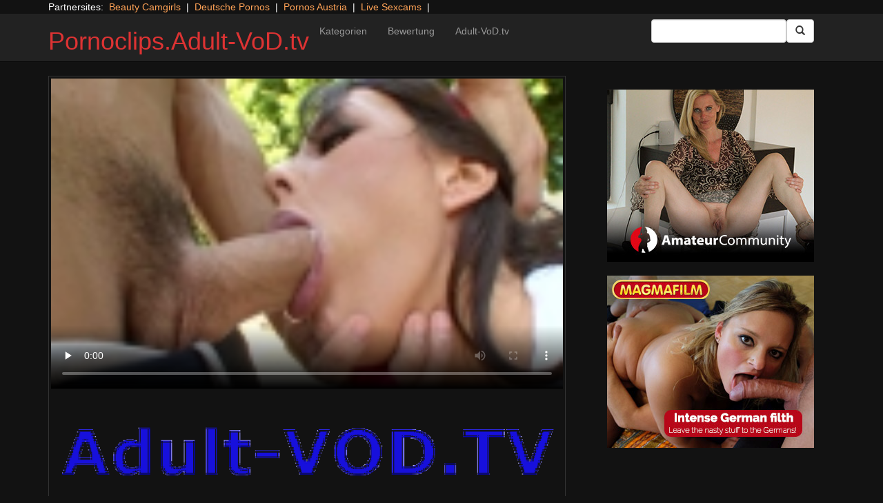

--- FILE ---
content_type: text/html; charset=UTF-8
request_url: https://pornoclips.adult-vod.tv/hardcore/the-real-workout-2.html/
body_size: 12344
content:
<!DOCTYPE html>
<html dir="ltr" lang="de">
<head>
<meta charset="UTF-8"/>
<meta name="viewport" content="width=device-width"/>
<meta name="language" content="de-de">
<link rel="alternate" hreflang="en-us" href="https://us.adult-vod.tv/"/>
<link rel="alternate" hreflang="en-gb" href="https://us.adult-vod.tv/"/>
<link rel="alternate" hreflang="en" href="https://tube.adult-vod.tv"/>
<link rel="alternate" hreflang="x-default" href="https://pornoclips.adult-vod.tv"/>
<link rel="dns-prefetch" href="https://pornoclips.adult-vod.tv">
<link rel="dns-prefetch" href="//storage.googleapis.com">
<link rel="dns-prefetch" href="//cdncache1.hc6.org">
<link rel="dns-prefetch" href="//netdna.bootstrapcdn.com">
<link rel="dns-prefetch" href="//www.googletagmanager.com">
<link rel="profile" href="https://gmpg.org/xfn/11"/>
<link rel="pingback" href="https://pornoclips.adult-vod.tv/xmlrpc.php"/>
<link rel="icon" href="//cdncache1.hc6.org/PicServer/speedup/dating/datingarea_blue/img/favicon.png" type="image/png"/>
<style>img:is([sizes="auto" i], [sizes^="auto," i]){contain-intrinsic-size:3000px 1500px}</style>
<title>Großartiges Hardcorevideo mit hemmungsloser Möse</title>
<meta name="description" content="Ab und zu langt bereits die Vorstellung und du bekommst ganz unerwartet völlig Lust auf einen anonymen Fick. In diesem Fall will man eine hübsche Liebesdienerin zum Pimpern oder einen versauten Pornoclip von der optimalen Tube im World Wide Web. Wie schamlos die versauten Amateur Girls beim Nageln Gas geben, ist kaum zu packen. Schon"/>
<meta name="robots" content="max-image-preview:large"/>
<meta name="author" content="PornAWM"/>
<link rel="canonical" href="https://pornoclips.adult-vod.tv/hardcore/the-real-workout-2.html/"/>
<meta name="generator" content="All in One SEO Pro (AIOSEO) 4.8.1.1"/>
<script type="application/ld+json" class="aioseo-schema">{"@context":"https:\/\/schema.org","@graph":[{"@type":"Article","@id":"https:\/\/pornoclips.adult-vod.tv\/hardcore\/the-real-workout-2.html\/#article","name":"Gro\u00dfartiges Hardcorevideo mit hemmungsloser M\u00f6se","headline":"Gro&szlig;artiges Hardcorevideo mit hemmungsloser M&ouml;se","author":{"@id":"https:\/\/pornoclips.adult-vod.tv\/author\/pornawm\/#author"},"publisher":{"@id":"https:\/\/pornoclips.adult-vod.tv\/#person"},"image":{"@type":"ImageObject","url":"https:\/\/pornoclips.adult-vod.tv\/wp-content\/uploads\/2016\/12\/22858.jpg","width":480,"height":360},"datePublished":"2016-12-04T00:17:04+01:00","dateModified":"2025-04-28T17:28:00+02:00","inLanguage":"de-DE","mainEntityOfPage":{"@id":"https:\/\/pornoclips.adult-vod.tv\/hardcore\/the-real-workout-2.html\/#webpage"},"isPartOf":{"@id":"https:\/\/pornoclips.adult-vod.tv\/hardcore\/the-real-workout-2.html\/#webpage"},"articleSection":"Hardcore"},{"@type":"BreadcrumbList","@id":"https:\/\/pornoclips.adult-vod.tv\/hardcore\/the-real-workout-2.html\/#breadcrumblist","itemListElement":[{"@type":"ListItem","@id":"https:\/\/pornoclips.adult-vod.tv\/#listItem","position":1,"name":"Zu Hause","item":"https:\/\/pornoclips.adult-vod.tv\/","nextItem":{"@type":"ListItem","@id":"https:\/\/pornoclips.adult-vod.tv\/category\/hardcore\/#listItem","name":"Hardcore"}},{"@type":"ListItem","@id":"https:\/\/pornoclips.adult-vod.tv\/category\/hardcore\/#listItem","position":2,"name":"Hardcore","previousItem":{"@type":"ListItem","@id":"https:\/\/pornoclips.adult-vod.tv\/#listItem","name":"Zu Hause"}}]},{"@type":"Person","@id":"https:\/\/pornoclips.adult-vod.tv\/#person","name":"PornAWM","image":{"@type":"ImageObject","@id":"https:\/\/pornoclips.adult-vod.tv\/hardcore\/the-real-workout-2.html\/#personImage","url":"https:\/\/secure.gravatar.com\/avatar\/e6b35c13e4fd7a441ad27d212cf6c9e67c168d1f153010fbd5550a84c093afe4?s=96&d=mm&r=g","width":96,"height":96,"caption":"PornAWM"}},{"@type":"Person","@id":"https:\/\/pornoclips.adult-vod.tv\/author\/pornawm\/#author","url":"https:\/\/pornoclips.adult-vod.tv\/author\/pornawm\/","name":"PornAWM","image":{"@type":"ImageObject","@id":"https:\/\/pornoclips.adult-vod.tv\/hardcore\/the-real-workout-2.html\/#authorImage","url":"https:\/\/secure.gravatar.com\/avatar\/e6b35c13e4fd7a441ad27d212cf6c9e67c168d1f153010fbd5550a84c093afe4?s=96&d=mm&r=g","width":96,"height":96,"caption":"PornAWM"}},{"@type":"WebPage","@id":"https:\/\/pornoclips.adult-vod.tv\/hardcore\/the-real-workout-2.html\/#webpage","url":"https:\/\/pornoclips.adult-vod.tv\/hardcore\/the-real-workout-2.html\/","name":"Gro\u00dfartiges Hardcorevideo mit hemmungsloser M\u00f6se","description":"Ab und zu langt bereits die Vorstellung und du bekommst ganz unerwartet v\u00f6llig Lust auf einen anonymen Fick. In diesem Fall will man eine h\u00fcbsche Liebesdienerin zum Pimpern oder einen versauten Pornoclip von der optimalen Tube im World Wide Web. Wie schamlos die versauten Amateur Girls beim Nageln Gas geben, ist kaum zu packen. Schon","inLanguage":"de-DE","isPartOf":{"@id":"https:\/\/pornoclips.adult-vod.tv\/#website"},"breadcrumb":{"@id":"https:\/\/pornoclips.adult-vod.tv\/hardcore\/the-real-workout-2.html\/#breadcrumblist"},"author":{"@id":"https:\/\/pornoclips.adult-vod.tv\/author\/pornawm\/#author"},"creator":{"@id":"https:\/\/pornoclips.adult-vod.tv\/author\/pornawm\/#author"},"image":{"@type":"ImageObject","url":"https:\/\/pornoclips.adult-vod.tv\/wp-content\/uploads\/2016\/12\/22858.jpg","@id":"https:\/\/pornoclips.adult-vod.tv\/hardcore\/the-real-workout-2.html\/#mainImage","width":480,"height":360},"primaryImageOfPage":{"@id":"https:\/\/pornoclips.adult-vod.tv\/hardcore\/the-real-workout-2.html\/#mainImage"},"datePublished":"2016-12-04T00:17:04+01:00","dateModified":"2025-04-28T17:28:00+02:00"},{"@type":"WebSite","@id":"https:\/\/pornoclips.adult-vod.tv\/#website","url":"https:\/\/pornoclips.adult-vod.tv\/","name":"Pornoclips.Adult-VoD.tv","inLanguage":"de-DE","publisher":{"@id":"https:\/\/pornoclips.adult-vod.tv\/#person"}}]}</script>
<link rel='dns-prefetch' href='//netdna.bootstrapcdn.com'/>
<link rel="stylesheet" type="text/css" href="//pornoclips.adult-vod.tv/wp-content/cache/wpfc-minified/1pyejwvx/fqloc.css" media="all"/>
<style id='classic-theme-styles-inline-css'>.wp-block-button__link{color:#fff;background-color:#32373c;border-radius:9999px;box-shadow:none;text-decoration:none;padding:calc(.667em + 2px) calc(1.333em + 2px);font-size:1.125em}.wp-block-file__button{background:#32373c;color:#fff;text-decoration:none}</style>
<style id='global-styles-inline-css'>:root{--wp--preset--aspect-ratio--square:1;--wp--preset--aspect-ratio--4-3:4/3;--wp--preset--aspect-ratio--3-4:3/4;--wp--preset--aspect-ratio--3-2:3/2;--wp--preset--aspect-ratio--2-3:2/3;--wp--preset--aspect-ratio--16-9:16/9;--wp--preset--aspect-ratio--9-16:9/16;--wp--preset--color--black:#000;--wp--preset--color--cyan-bluish-gray:#abb8c3;--wp--preset--color--white:#fff;--wp--preset--color--pale-pink:#f78da7;--wp--preset--color--vivid-red:#cf2e2e;--wp--preset--color--luminous-vivid-orange:#ff6900;--wp--preset--color--luminous-vivid-amber:#fcb900;--wp--preset--color--light-green-cyan:#7bdcb5;--wp--preset--color--vivid-green-cyan:#00d084;--wp--preset--color--pale-cyan-blue:#8ed1fc;--wp--preset--color--vivid-cyan-blue:#0693e3;--wp--preset--color--vivid-purple:#9b51e0;--wp--preset--gradient--vivid-cyan-blue-to-vivid-purple:linear-gradient(135deg,rgba(6,147,227,1) 0%,#9b51e0 100%);--wp--preset--gradient--light-green-cyan-to-vivid-green-cyan:linear-gradient(135deg,#7adcb4 0%,#00d082 100%);--wp--preset--gradient--luminous-vivid-amber-to-luminous-vivid-orange:linear-gradient(135deg,rgba(252,185,0,1) 0%,rgba(255,105,0,1) 100%);--wp--preset--gradient--luminous-vivid-orange-to-vivid-red:linear-gradient(135deg,rgba(255,105,0,1) 0%,#cf2e2e 100%);--wp--preset--gradient--very-light-gray-to-cyan-bluish-gray:linear-gradient(135deg,#eee 0%,#a9b8c3 100%);--wp--preset--gradient--cool-to-warm-spectrum:linear-gradient(135deg,#4aeadc 0%,#9778d1 20%,#cf2aba 40%,#ee2c82 60%,#fb6962 80%,#fef84c 100%);--wp--preset--gradient--blush-light-purple:linear-gradient(135deg,#ffceec 0%,#9896f0 100%);--wp--preset--gradient--blush-bordeaux:linear-gradient(135deg,#fecda5 0%,#fe2d2d 50%,#6b003e 100%);--wp--preset--gradient--luminous-dusk:linear-gradient(135deg,#ffcb70 0%,#c751c0 50%,#4158d0 100%);--wp--preset--gradient--pale-ocean:linear-gradient(135deg,#fff5cb 0%,#b6e3d4 50%,#33a7b5 100%);--wp--preset--gradient--electric-grass:linear-gradient(135deg,#caf880 0%,#71ce7e 100%);--wp--preset--gradient--midnight:linear-gradient(135deg,#020381 0%,#2874fc 100%);--wp--preset--font-size--small:13px;--wp--preset--font-size--medium:20px;--wp--preset--font-size--large:36px;--wp--preset--font-size--x-large:42px;--wp--preset--spacing--20:.44rem;--wp--preset--spacing--30:.67rem;--wp--preset--spacing--40:1rem;--wp--preset--spacing--50:1.5rem;--wp--preset--spacing--60:2.25rem;--wp--preset--spacing--70:3.38rem;--wp--preset--spacing--80:5.06rem;--wp--preset--shadow--natural:6px 6px 9px rgba(0,0,0,.2);--wp--preset--shadow--deep:12px 12px 50px rgba(0,0,0,.4);--wp--preset--shadow--sharp:6px 6px 0 rgba(0,0,0,.2);--wp--preset--shadow--outlined:6px 6px 0 -3px rgba(255,255,255,1) , 6px 6px rgba(0,0,0,1);--wp--preset--shadow--crisp:6px 6px 0 rgba(0,0,0,1)}:where(.is-layout-flex){gap:.5em}:where(.is-layout-grid){gap:.5em}body .is-layout-flex{display:flex}.is-layout-flex{flex-wrap:wrap;align-items:center}.is-layout-flex > :is(*, div){margin:0}body .is-layout-grid{display:grid}.is-layout-grid > :is(*, div){margin:0}:where(.wp-block-columns.is-layout-flex){gap:2em}:where(.wp-block-columns.is-layout-grid){gap:2em}:where(.wp-block-post-template.is-layout-flex){gap:1.25em}:where(.wp-block-post-template.is-layout-grid){gap:1.25em}.has-black-color{color:var(--wp--preset--color--black)!important}.has-cyan-bluish-gray-color{color:var(--wp--preset--color--cyan-bluish-gray)!important}.has-white-color{color:var(--wp--preset--color--white)!important}.has-pale-pink-color{color:var(--wp--preset--color--pale-pink)!important}.has-vivid-red-color{color:var(--wp--preset--color--vivid-red)!important}.has-luminous-vivid-orange-color{color:var(--wp--preset--color--luminous-vivid-orange)!important}.has-luminous-vivid-amber-color{color:var(--wp--preset--color--luminous-vivid-amber)!important}.has-light-green-cyan-color{color:var(--wp--preset--color--light-green-cyan)!important}.has-vivid-green-cyan-color{color:var(--wp--preset--color--vivid-green-cyan)!important}.has-pale-cyan-blue-color{color:var(--wp--preset--color--pale-cyan-blue)!important}.has-vivid-cyan-blue-color{color:var(--wp--preset--color--vivid-cyan-blue)!important}.has-vivid-purple-color{color:var(--wp--preset--color--vivid-purple)!important}.has-black-background-color{background-color:var(--wp--preset--color--black)!important}.has-cyan-bluish-gray-background-color{background-color:var(--wp--preset--color--cyan-bluish-gray)!important}.has-white-background-color{background-color:var(--wp--preset--color--white)!important}.has-pale-pink-background-color{background-color:var(--wp--preset--color--pale-pink)!important}.has-vivid-red-background-color{background-color:var(--wp--preset--color--vivid-red)!important}.has-luminous-vivid-orange-background-color{background-color:var(--wp--preset--color--luminous-vivid-orange)!important}.has-luminous-vivid-amber-background-color{background-color:var(--wp--preset--color--luminous-vivid-amber)!important}.has-light-green-cyan-background-color{background-color:var(--wp--preset--color--light-green-cyan)!important}.has-vivid-green-cyan-background-color{background-color:var(--wp--preset--color--vivid-green-cyan)!important}.has-pale-cyan-blue-background-color{background-color:var(--wp--preset--color--pale-cyan-blue)!important}.has-vivid-cyan-blue-background-color{background-color:var(--wp--preset--color--vivid-cyan-blue)!important}.has-vivid-purple-background-color{background-color:var(--wp--preset--color--vivid-purple)!important}.has-black-border-color{border-color:var(--wp--preset--color--black)!important}.has-cyan-bluish-gray-border-color{border-color:var(--wp--preset--color--cyan-bluish-gray)!important}.has-white-border-color{border-color:var(--wp--preset--color--white)!important}.has-pale-pink-border-color{border-color:var(--wp--preset--color--pale-pink)!important}.has-vivid-red-border-color{border-color:var(--wp--preset--color--vivid-red)!important}.has-luminous-vivid-orange-border-color{border-color:var(--wp--preset--color--luminous-vivid-orange)!important}.has-luminous-vivid-amber-border-color{border-color:var(--wp--preset--color--luminous-vivid-amber)!important}.has-light-green-cyan-border-color{border-color:var(--wp--preset--color--light-green-cyan)!important}.has-vivid-green-cyan-border-color{border-color:var(--wp--preset--color--vivid-green-cyan)!important}.has-pale-cyan-blue-border-color{border-color:var(--wp--preset--color--pale-cyan-blue)!important}.has-vivid-cyan-blue-border-color{border-color:var(--wp--preset--color--vivid-cyan-blue)!important}.has-vivid-purple-border-color{border-color:var(--wp--preset--color--vivid-purple)!important}.has-vivid-cyan-blue-to-vivid-purple-gradient-background{background:var(--wp--preset--gradient--vivid-cyan-blue-to-vivid-purple)!important}.has-light-green-cyan-to-vivid-green-cyan-gradient-background{background:var(--wp--preset--gradient--light-green-cyan-to-vivid-green-cyan)!important}.has-luminous-vivid-amber-to-luminous-vivid-orange-gradient-background{background:var(--wp--preset--gradient--luminous-vivid-amber-to-luminous-vivid-orange)!important}.has-luminous-vivid-orange-to-vivid-red-gradient-background{background:var(--wp--preset--gradient--luminous-vivid-orange-to-vivid-red)!important}.has-very-light-gray-to-cyan-bluish-gray-gradient-background{background:var(--wp--preset--gradient--very-light-gray-to-cyan-bluish-gray)!important}.has-cool-to-warm-spectrum-gradient-background{background:var(--wp--preset--gradient--cool-to-warm-spectrum)!important}.has-blush-light-purple-gradient-background{background:var(--wp--preset--gradient--blush-light-purple)!important}.has-blush-bordeaux-gradient-background{background:var(--wp--preset--gradient--blush-bordeaux)!important}.has-luminous-dusk-gradient-background{background:var(--wp--preset--gradient--luminous-dusk)!important}.has-pale-ocean-gradient-background{background:var(--wp--preset--gradient--pale-ocean)!important}.has-electric-grass-gradient-background{background:var(--wp--preset--gradient--electric-grass)!important}.has-midnight-gradient-background{background:var(--wp--preset--gradient--midnight)!important}.has-small-font-size{font-size:var(--wp--preset--font-size--small)!important}.has-medium-font-size{font-size:var(--wp--preset--font-size--medium)!important}.has-large-font-size{font-size:var(--wp--preset--font-size--large)!important}.has-x-large-font-size{font-size:var(--wp--preset--font-size--x-large)!important}:where(.wp-block-post-template.is-layout-flex){gap:1.25em}:where(.wp-block-post-template.is-layout-grid){gap:1.25em}:where(.wp-block-columns.is-layout-flex){gap:2em}:where(.wp-block-columns.is-layout-grid){gap:2em}:root :where(.wp-block-pullquote){font-size:1.5em;line-height:1.6}</style>
<link rel='stylesheet' id='twitter-bootstrap-css' href='https://netdna.bootstrapcdn.com/bootstrap/3.0.2/css/bootstrap.min.css?ver=3.0.2' type='text/css' media='all'/>
<style>body{background-color:#121212;color:#fff}a:link{color:#ffa357}a:visited{color:#ccc}.widget-area h2,.tag-cloud h2{font-size:18px;line-height:18px}.widget-area li{list-style:none}.tag-cloud a{white-space:nowrap;background-color:#666;color:#fff;padding:4px;border-radius:8px;margin-right:4px;line-height:180%}.cat-item{font-weight:bold;margin-bottom:2px;padding:4px;border-bottom:1px solid #ccc}.cat-item a{color:#666;margin:0;display:block;width:100%;height:100%}.duration{background-color:#000;color:#fff;font-size:14px;font-weight:bold;bottom:-18px;right:20px;position:relative;float:right;padding:2px;line-height:100%;clear:both}.video-preview-title a{font-size:14px;font-weight:bold;clear:both}.video-meta-data{font-size:14px}a.sponsor_link{font-size:16px;font-weight:bold}.video-data{width:auto;border:1px solid #333;padding:3px;overflow:hidden}.video-data-left{width:50%;float:left;background-color:transparent;text-align:left}.video-data-right{width:50%;float:right;text-align:right}.nav-tabs>li.active>a{background-color:#eee;border:none}.nav-tabs a{background-color:#ccc;border-bottom:1px solid #f1f1f1;color:#000}.edit-link{display:block}time{display:block}#comments{clear:both}#respond{clear:both}.flex-video{position:relative;padding-top:10px;padding-bottom:700px;height:0;overflow:hidden}.flex-video iframe,.flex-video object,.flex-video embed{position:absolute;top:0;left:0;width:100%;height:100%}@media only screen and (max-device-width:800px),only screen and (device-width:1024px) and (device-height:600px),only screen and (width:1280px) and (orientation:landscape),only screen and (device-width:800px),only screen and (max-width:767px){.flex-video{padding-top:0}}</style>
<link rel="stylesheet" type="text/css" href="//pornoclips.adult-vod.tv/wp-content/cache/wpfc-minified/kepvcyuq/fqloc.css" media="screen"/>
<link rel="https://api.w.org/" href="https://pornoclips.adult-vod.tv/wp-json/"/><link rel="alternate" title="JSON" type="application/json" href="https://pornoclips.adult-vod.tv/wp-json/wp/v2/posts/22858"/><link rel="EditURI" type="application/rsd+xml" title="RSD" href="https://pornoclips.adult-vod.tv/xmlrpc.php?rsd"/>
<meta name="generator" content="WordPress 6.8"/>
<link rel='shortlink' href='https://pornoclips.adult-vod.tv/?p=22858'/>
<link rel="alternate" title="oEmbed (JSON)" type="application/json+oembed" href="https://pornoclips.adult-vod.tv/wp-json/oembed/1.0/embed?url=https%3A%2F%2Fpornoclips.adult-vod.tv%2Fhardcore%2Fthe-real-workout-2.html%2F"/>
<link rel="alternate" title="oEmbed (XML)" type="text/xml+oembed" href="https://pornoclips.adult-vod.tv/wp-json/oembed/1.0/embed?url=https%3A%2F%2Fpornoclips.adult-vod.tv%2Fhardcore%2Fthe-real-workout-2.html%2F&#038;format=xml"/>
<style>.site-title a,.site-description{color:#d33!important}</style>
<meta name="google-site-verification" content="G13Z6koLZ0Ah2hdBhKZ_v0F3Uobj5VIvABjaU5dr4zA"/>
<script type="application/ld+json">{
"@context": "http://schema.org/",
"@type": "VideoObject",
"name": "Gro&szlig;artiges Hardcorevideo mit hemmungsloser M&ouml;se",
"description": "Wie affentittengeil einige bildh&uuml;bsche Weibsbildern beim Nageln Gas geben, ist nicht zu glauben. Schon deshalb existiert kaum etwas Sch&ouml;neres, als kostenlose Erotikstreifen &uuml;ber scharfe Sexpartys.",
"url": "https://pornoclips.adult-vod.tv/hardcore/the-real-workout-2.html/",
"thumbnailUrl": "https://cdncache1.hc6.org/PicServer/avod/pclp/tubeace-thumbs/58/22858_1.jpg",
"contentUrl": "https://cdncache1.hc6.org/cache4/2dirxxyyzz/aebnflvmp4/videoDtubefeederDaebnDnetSclipsS5S149555D.mp4",
"duration": "PT4M56S",
"encodingFormat": "video/mp4",
"uploadDate": "2024-05-24T5:37:24+01:00"
}</script>
</head>
<body>
<div class="container"> Partnersites:&nbsp; <a href="https://www.mysexcamgirls.live" target="_blank" rel="noopener">Beauty Camgirls</a> &nbsp;|&nbsp; <a href="https://pornos.cc" target="_blank" rel="noopener">Deutsche Pornos</a> &nbsp;|&nbsp; <a href="https://porno-austria.at" target="_blank" rel="noopener">Pornos Austria</a> &nbsp;|&nbsp; <a href="https://sexcamgirls.live" target="_blank" rel="noopener">Live Sexcams</a> &nbsp;|&nbsp; <br></div><div class="navbar navbar-inverse navbar-static-top" role="navigation">
<div class="container">
<div class="navbar-header"> <button type="button" class="navbar-toggle" data-toggle="collapse" data-target=".navbar-collapse"> <span class="sr-only">Toggle navigation</span> <span class="icon-bar"></span> <span class="icon-bar"></span> <span class="icon-bar"></span> </button> <header> <h1 class="site-title"><a href="https://pornoclips.adult-vod.tv/" title="Pornoclips.Adult-VoD.tv" rel="home">Pornoclips.Adult-VoD.tv</a></h1> </header></div><div class="collapse navbar-collapse">
<div class="menu-menu-1-container"><ul id="nav" class="nav navbar-nav"><li id="menu-item-11" class="menu-item menu-item-type-post_type menu-item-object-page menu-item-11"><a href="https://pornoclips.adult-vod.tv/categories/">Kategorien</a></li> <li id="menu-item-12" class="menu-item menu-item-type-post_type menu-item-object-page menu-item-12"><a href="https://pornoclips.adult-vod.tv/highest-rated/">Bewertung</a></li> <li id="menu-item-16" class="menu-item menu-item-type-custom menu-item-object-custom menu-item-16"><a href="https://www.adult-vod.tv">Adult-VoD.tv</a></li> </ul></div><form class="navbar-form navbar-right" action="https://pornoclips.adult-vod.tv">
<div class="form-group"> <input type="text" class="form-control" alt="search" id="search input" aria-label="Search Input Field" name="search input"></div><button type="submit" class="btn btn-default btn-md" alt="Submit Button" id="Submit Button" aria-label="Submit Button">
<span class="glyphicon glyphicon-search"></span>
</button>
</form></div></div></div><div class="container">
<div class="row">
<div id="layleft" class="col-xs-12 col-sm-12 col-md-12 col-lg-8">
<div id='content' class="tab-content">   
<div class="video-data row-fluid tab-pane active" id="info">      
<div class="col-*-12"> <center> <a href="https://www.adult-vod.tv" target="_blank" id="link1" alt="Video on Demand" aria-label="Video on Demand" rel="nofollow"></a> <video id=video width="100%" height="100%" preload="none" poster="https://storage.googleapis.com/cdnawmglobal/1dirxxyyzz/PicServer/avod/pclp/tubeace-thumbs/58/22858_1.jpg" controls> <source src="https://cdncache1.hc6.org/cache4/2dirxxyyzz/aebnflvmp4/videoDtubefeederDaebnDnetSclipsS5S149555D.mp4" type="video/mp4"> Your browser does not support the video tag. </video> </center></div><div class="col-*-12"> <br> <a href="https://www.adult-vod.tv" rel="nofollow" alt="Advertisment" target="_blank" id="link2"> <img id="banner1" class="img-responsive center-block" src="https://storage.googleapis.com/cdnawmglobal/1dirxxyyzz/PicServer/ban/clispon/logoadult320-1.gif" alt="Advertisment" aria-label="Video on Demand Advertisment" width=320 height=90 border=0> </a></div></div></div></div><div id="layright" class="col-lg-4">
<div class="col-*-12"> <center> <br> <a href="https://trk.prodproof.com/52417afb-f4ca-410c-853c-a6095272bbc7?o=2349&source=wptube&clicktag=ACReOb" id="adlinkban1" title="Advertisment1" rel="nofollow" target="_blank"> <img id="linkbanner1" class="img-responsive center-block" src="https://storage.googleapis.com/cdnawmglobal/1dirxxyyzz/PicServer/ban/spon/amateur300-7.gif" width=300 height=250 border=0 title="Advertisment1"> </a> </center></div><div class="col-*-12"> <br> <center> <a href="https://msecure117.com/track/NTIzNi4xLjEyNy4yODAuMTkuMC4wLjAuMA" id="adlinkban2" title="Advertisment2" rel="nofollow" target="_blank"> <img id="linkbanner2" class="img-responsive center-block" src="https://storage.googleapis.com/cdnawmglobal/1dirxxyyzz/PicServer/ban/spon/magma300x250.gif" width=300 height=250 border=0 title="Advertisment2"> </a> </center></div></div></div><b>Gro&szlig;artiges Hardcorevideo mit hemmungsloser M&ouml;se</b>
<br>
Ab und zu langt bereits die Vorstellung und du bekommst ganz unerwartet v&ouml;llig Lust auf einen anonymen Fick. In diesem Fall will man  eine h&uuml;bsche Liebesdienerin zum Pimpern oder einen versauten Pornoclip von der optimalen Tube im World Wide Web.
Wie schamlos die versauten Amateur Girls beim Nageln Gas geben, ist kaum zu packen. Schon <details>
<summary>mehr Pornofilme Infos</summary>     
aus diesem Grund existiert nichts Besseres, wie ein unzensierter Sexclip &uuml;ber scharfe Swingerpartys.
Wie schamlos diese hei&szlig;en Schlampen beim Ficken ausrasten, musst Du erlebt haben. Man kann deshalb nur feststellen, dass es nichts Sch&ouml;neres gibt, als gratis FSK 18 Streifen &uuml;ber hemmungslosen Beischlaf.
&Uuml;ber 08/15 Erotik denkst du momentan einfach nicht nach. Stattdessen m&ouml;chtest Du im Moment lieber kostenfreie Pornovideos &uuml;ber willige Blondinen oder perverse Cougars anschauen. Durch eine Visite bei der bequemsten Hardcore Tube von ganz Deutschland hast Du Hunderttausende Erwachsenenfilme sofort auf dem Bildschirm.
Ob man auf feuchte Ritzen, dicke Hinterteile und enorme Doppel-D-Titten Bock hat, spielt doch keine Geige. Daf&uuml;r warten auf der geilsten Pornotube aus deutschen Landen jede Menge Porno Videos mit sexgeilen Teenagern, die sich freundlicherweise rammeln lassen.
Die Vorstellung ist oft gen&uuml;gend und du hast ganz unerwartet total Lust auf tabulosen Sex . Genau genommen willst Du  eine willige Dirne zum V&ouml;geln oder einen unzensierten Pornofilm der sch&auml;rfsten Pornotube aus deutschen Landen.
Hei&szlig;e Nutten wollen st&auml;ndig harten Hardcore Sex. Falls Du das nicht erkennen kannst, kannst Du dich auf Westdeutschlands optimaler Sextube gleich umschauen. In tausenden deutschen Porno Streifen wird direkt bewiesen, wie rigoros die gierigen Schlampen sind.
In Europas beispielloser Sextube wird ohne Ende gepimpert. Sieh genau zu, wenn fesche Frauen mit feuchten Fotzen und riesigen Melonen auf wilden Gangbangs zum H&ouml;hepunkt abgefickt werden.
Kostenfreies Hardcorevideo mit schwanzgeiler Granny&nbsp;Es ist Wurst, ob man auf enorme XXL Titten, behaarte L&ouml;cher oder runde Pos Bock hat. F&uuml;r derartige Gelegenheiten gibt es auf Westeuropas h&auml;rtester XXX Tube zahllose Fickfilme mit hei&szlig;en Latinas, die nur zu gerne gnadenlos genagelt werden.Zwei Grannies d&uuml;rfen bumsen&nbsp;V&ouml;llig unerheblich, ob du auf h&auml;ngende XXL Titten, behaarte Votzen oder ob Du auf knackige Pos stehst. Auf der optimalen Erotiktube aus Deutschland, &Ouml;sterreich und der Schweiz findet man hierf&uuml;r viele kostenlose Pornos mit geilen Cougars, die beim Knattern extrem Gas geben. 
</details>
<br> 
<a href="https://www.adult-vod.tv/dispatcher/movieSearch?genreId=101&offset=0&searchType=Title&theaterId=61504&count=0&sort=Newest&categoryId=513&locale=en" target="_blank" alt="New Movies"><u><b>all New Movies</b></u></a>&nbsp;&nbsp;
<a href="https://www.adult-vod.tv/dispatcher/movieSearchResolver?genreId=101&offset=0&searchType=Title&theaterId=61504&hasDownloadToOwn=false&count=0&sort=MostWatched&locale=en&hasExclusive=false&hasXxx2Burn=false&hasDownloads=false&hasScenes=false&hasReviews=false&hasPremium=false" target="_blank" alt="top Rated"><u><b>top Rated</b></u></a>&nbsp;&nbsp;
<a href="https://www.adult-vod.tv/dispatcher/categoryIndex?genreId=101&theaterId=61504&locale=en" target="_blank" alt="all Categories" rel="follow"><u><b>all Categories</b></u></a>&nbsp;&nbsp;
<a href="https://www.adult-vod.tv/dispatcher/studioIndex?genreId=101&offset=0&nextPage=false&theaterId=61504&letter=A&count=100&prevPage=false&locale=en" target="_blank" alt="all Studios"><u><b>all Studios</b></u></a>&nbsp;&nbsp;
<a href="https://www.adult-vod.tv/dispatcher/studioIndex?genreId=101&offset=0&nextPage=false&theaterId=61504&letter=A&count=100&prevPage=false&locale=en" target="_blank" alt="Pornstars"><u><b>All Pornstars</b></u></a>&nbsp;&nbsp;
<a href="https://www.adult-vod.tv/dispatcher/movieSearch?genreId=101&offset=0&searchType=Title&theaterId=61504&count=0&sort=Newest&categoryId=706&locale=en" target="_blank" alt="VR Virtual Reality 3D Porn"><u><b>VR Virtual Reality 3D Porn</b></u></a>&nbsp;&nbsp;
<br>
<div class="tag-cloud"></div><div id="clipcloud" class="tag-cloud"> <br> Category/Studio: <a href="https://pornoclips.adult-vod.tv/category/hardcore/" rel="category tag">Hardcore</a><br/></div><b>Tags</b><br> <a href="https://pornoclips.adult-vod.tv/tag/amateur/" class="tag-cloud-link tag-link-4 tag-link-position-1" style="font-size: 16.040816326531pt;" aria-label="Amateur (1.077 Einträge)">Amateur</a> <a href="https://pornoclips.adult-vod.tv/tag/anal/" class="tag-cloud-link tag-link-61 tag-link-position-2" style="font-size: 17.183673469388pt;" aria-label="Anal (2.043 Einträge)">Anal</a> <a href="https://pornoclips.adult-vod.tv/tag/anilingus/" class="tag-cloud-link tag-link-84 tag-link-position-3" style="font-size: 14.734693877551pt;" aria-label="Anilingus (510 Einträge)">Anilingus</a> <a href="https://pornoclips.adult-vod.tv/tag/asian/" class="tag-cloud-link tag-link-57 tag-link-position-4" style="font-size: 14.040816326531pt;" aria-label="Asian (344 Einträge)">Asian</a> <a href="https://pornoclips.adult-vod.tv/tag/ass-to-mouth/" class="tag-cloud-link tag-link-75 tag-link-position-5" style="font-size: 14.938775510204pt;" aria-label="Ass-to-mouth (570 Einträge)">Ass-to-mouth</a> <a href="https://pornoclips.adult-vod.tv/tag/bdsm/" class="tag-cloud-link tag-link-52 tag-link-position-6" style="font-size: 14.857142857143pt;" aria-label="BDSM (548 Einträge)">BDSM</a> <a href="https://pornoclips.adult-vod.tv/tag/big-butt/" class="tag-cloud-link tag-link-69 tag-link-position-7" style="font-size: 14.612244897959pt;" aria-label="Big Butt (476 Einträge)">Big Butt</a> <a href="https://pornoclips.adult-vod.tv/tag/big-dick/" class="tag-cloud-link tag-link-45 tag-link-position-8" style="font-size: 16.204081632653pt;" aria-label="Big Dick (1.172 Einträge)">Big Dick</a> <a href="https://pornoclips.adult-vod.tv/tag/big-tits/" class="tag-cloud-link tag-link-9 tag-link-position-9" style="font-size: 16.244897959184pt;" aria-label="Big Tits (1.199 Einträge)">Big Tits</a> <a href="https://pornoclips.adult-vod.tv/tag/black/" class="tag-cloud-link tag-link-43 tag-link-position-10" style="font-size: 14.530612244898pt;" aria-label="Black (452 Einträge)">Black</a> <a href="https://pornoclips.adult-vod.tv/tag/black-dickswhite-chicks/" class="tag-cloud-link tag-link-64 tag-link-position-11" style="font-size: 15.224489795918pt;" aria-label="Black Dicks/White Chicks (675 Einträge)">Black Dicks/White Chicks</a> <a href="https://pornoclips.adult-vod.tv/tag/blondes/" class="tag-cloud-link tag-link-65 tag-link-position-12" style="font-size: 14.530612244898pt;" aria-label="Blondes (456 Einträge)">Blondes</a> <a href="https://pornoclips.adult-vod.tv/tag/blowjob/" class="tag-cloud-link tag-link-12 tag-link-position-13" style="font-size: 14.326530612245pt;" aria-label="Blowjob (404 Einträge)">Blowjob</a> <a href="https://pornoclips.adult-vod.tv/tag/cumshot/" class="tag-cloud-link tag-link-13 tag-link-position-14" style="font-size: 15.755102040816pt;" aria-label="Cumshot (921 Einträge)">Cumshot</a> <a href="https://pornoclips.adult-vod.tv/tag/euro/" class="tag-cloud-link tag-link-50 tag-link-position-15" style="font-size: 17.020408163265pt;" aria-label="Euro (1.852 Einträge)">Euro</a> <a href="https://pornoclips.adult-vod.tv/tag/exclusive/" class="tag-cloud-link tag-link-72 tag-link-position-16" style="font-size: 15.224489795918pt;" aria-label="Exclusive (668 Einträge)">Exclusive</a> <a href="https://pornoclips.adult-vod.tv/tag/fetish/" class="tag-cloud-link tag-link-16 tag-link-position-17" style="font-size: 16.65306122449pt;" aria-label="Fetish (1.502 Einträge)">Fetish</a> <a href="https://pornoclips.adult-vod.tv/tag/gonzo/" class="tag-cloud-link tag-link-18 tag-link-position-18" style="font-size: 18pt;" aria-label="Gonzo (3.263 Einträge)">Gonzo</a> <a href="https://pornoclips.adult-vod.tv/tag/international/" class="tag-cloud-link tag-link-14 tag-link-position-19" style="font-size: 17.469387755102pt;" aria-label="International (2.407 Einträge)">International</a> <a href="https://pornoclips.adult-vod.tv/tag/interracial/" class="tag-cloud-link tag-link-53 tag-link-position-20" style="font-size: 16.326530612245pt;" aria-label="Interracial (1.258 Einträge)">Interracial</a> <a href="https://pornoclips.adult-vod.tv/tag/lesbian/" class="tag-cloud-link tag-link-73 tag-link-position-21" style="font-size: 16.612244897959pt;" aria-label="Lesbian (1.488 Einträge)">Lesbian</a> <a href="https://pornoclips.adult-vod.tv/tag/m-i-l-f/" class="tag-cloud-link tag-link-66 tag-link-position-22" style="font-size: 15.755102040816pt;" aria-label="M.I.L.F. (901 Einträge)">M.I.L.F.</a> <a href="https://pornoclips.adult-vod.tv/tag/mature/" class="tag-cloud-link tag-link-49 tag-link-position-23" style="font-size: 15.142857142857pt;" aria-label="Mature (639 Einträge)">Mature</a> <a href="https://pornoclips.adult-vod.tv/tag/natural-breasts/" class="tag-cloud-link tag-link-70 tag-link-position-24" style="font-size: 16.448979591837pt;" aria-label="Natural Breasts (1.345 Einträge)">Natural Breasts</a> <a href="https://pornoclips.adult-vod.tv/tag/p-o-v/" class="tag-cloud-link tag-link-97 tag-link-position-25" style="font-size: 15.020408163265pt;" aria-label="P.O.V. (604 Einträge)">P.O.V.</a> <a href="https://pornoclips.adult-vod.tv/tag/shemale/" class="tag-cloud-link tag-link-44 tag-link-position-26" style="font-size: 14.326530612245pt;" aria-label="Shemale (403 Einträge)">Shemale</a> <a href="https://pornoclips.adult-vod.tv/tag/small-tits/" class="tag-cloud-link tag-link-89 tag-link-position-27" style="font-size: 14pt;" aria-label="Small Tits (335 Einträge)">Small Tits</a> <a href="https://pornoclips.adult-vod.tv/tag/teen/" class="tag-cloud-link tag-link-19 tag-link-position-28" style="font-size: 17.102040816327pt;" aria-label="Teen (1.956 Einträge)">Teen</a> <a href="https://pornoclips.adult-vod.tv/tag/threeway/" class="tag-cloud-link tag-link-83 tag-link-position-29" style="font-size: 15.510204081633pt;" aria-label="Threeway (801 Einträge)">Threeway</a> <a href="https://pornoclips.adult-vod.tv/tag/transsexual/" class="tag-cloud-link tag-link-47 tag-link-position-30" style="font-size: 14.326530612245pt;" aria-label="Transsexual (403 Einträge)">Transsexual</a> 
216                                     <p></p>
<b>Related Videos</b><br><div class="row">
<div class="col-xs-12 col-sm-12 col-md-12 col-lg-2"> 
<div class="tab-content">
<div class="video-data row-fluid tab-pane active">
<div class="video-preview"> <a href="https://pornoclips.adult-vod.tv/hardcore/euro-fuck-fest.html/" title="Versaute Fotze beim One-Night-Stand"><img class="img-responsive" src="https://storage.googleapis.com/cdnawmglobal/1dirxxyyzz/PicServer/avod/pclp/tubeace-thumbs/98/23198_1.jpg" alt="Versaute Fotze beim One-Night-Stand" width=320 height=200></a></div><div class="video-meta-data">
<div class="video-preview-title"> <a href="https://pornoclips.adult-vod.tv/hardcore/euro-fuck-fest.html/" rel="bookmark" title="Versaute Fotze beim One-Night-Stand"> Versaute Fotze beim One-Night-Stand </a></div><div class="pull-right"></div></div></div></div></div><div class="col-xs-12 col-sm-12 col-md-12 col-lg-2"> 
<div class="tab-content">
<div class="video-data row-fluid tab-pane active">
<div class="video-preview"> <a href="https://pornoclips.adult-vod.tv/hardcore/devils-pinup-dollz-2.html/" title="Tabuloses Frauenzimmer wird im Schlafzimmer hart gefickt"><img class="img-responsive" src="https://storage.googleapis.com/cdnawmglobal/1dirxxyyzz/PicServer/avod/pclp/tubeace-thumbs/12/22912_1.jpg" alt="Tabuloses Frauenzimmer wird im Schlafzimmer hart gefickt" width=320 height=200></a></div><div class="video-meta-data">
<div class="video-preview-title"> <a href="https://pornoclips.adult-vod.tv/hardcore/devils-pinup-dollz-2.html/" rel="bookmark" title="Tabuloses Frauenzimmer wird im Schlafzimmer hart gefickt"> Tabuloses Frauenzimmer wird im Schlafzimmer hart gefickt </a></div><div class="pull-right"></div></div></div></div></div><div class="col-xs-12 col-sm-12 col-md-12 col-lg-2"> 
<div class="tab-content">
<div class="video-data row-fluid tab-pane active">
<div class="video-preview"> <a href="https://pornoclips.adult-vod.tv/hardcore/perfect-secretaries.html/" title="Stilvolles Hardcorevideo mit devoter Chefin"><img class="img-responsive" src="https://storage.googleapis.com/cdnawmglobal/1dirxxyyzz/PicServer/avod/pclp/tubeace-thumbs/94/22994_1.jpg" alt="Stilvolles Hardcorevideo mit devoter Chefin" width=320 height=200></a></div><div class="video-meta-data">
<div class="video-preview-title"> <a href="https://pornoclips.adult-vod.tv/hardcore/perfect-secretaries.html/" rel="bookmark" title="Stilvolles Hardcorevideo mit devoter Chefin"> Stilvolles Hardcorevideo mit devoter Chefin </a></div><div class="pull-right"></div></div></div></div></div><div class="col-xs-12 col-sm-12 col-md-12 col-lg-2"> 
<div class="tab-content">
<div class="video-data row-fluid tab-pane active">
<div class="video-preview"> <a href="https://pornoclips.adult-vod.tv/hardcore/white-witch.html/" title="Willige M&ouml;se beim multiplen Orgasmus"><img class="img-responsive" src="https://storage.googleapis.com/cdnawmglobal/1dirxxyyzz/PicServer/avod/pclp/tubeace-thumbs/64/23264_1.jpg" alt="Willige M&ouml;se beim multiplen Orgasmus" width=320 height=200></a></div><div class="video-meta-data">
<div class="video-preview-title"> <a href="https://pornoclips.adult-vod.tv/hardcore/white-witch.html/" rel="bookmark" title="Willige M&ouml;se beim multiplen Orgasmus"> Willige M&ouml;se beim multiplen Orgasmus </a></div><div class="pull-right"></div></div></div></div></div><div class="col-xs-12 col-sm-12 col-md-12 col-lg-2"> 
<div class="tab-content">
<div class="video-data row-fluid tab-pane active">
<div class="video-preview"> <a href="https://pornoclips.adult-vod.tv/hardcore/fantasy-of-fucking.html/" title="Perverses Escortgirl wird immer wieder erbarmungslos durchgebumst"><img class="img-responsive" src="https://storage.googleapis.com/cdnawmglobal/1dirxxyyzz/PicServer/avod/pclp/tubeace-thumbs/66/22966_1.jpg" alt="Perverses Escortgirl wird immer wieder erbarmungslos durchgebumst" width=320 height=200></a></div><div class="video-meta-data">
<div class="video-preview-title"> <a href="https://pornoclips.adult-vod.tv/hardcore/fantasy-of-fucking.html/" rel="bookmark" title="Perverses Escortgirl wird immer wieder erbarmungslos durchgebumst"> Perverses Escortgirl wird immer wieder erbarmungslos durchgebumst </a></div><div class="pull-right"></div></div></div></div></div><div class="col-xs-12 col-sm-12 col-md-12 col-lg-2"> 
<div class="tab-content">
<div class="video-data row-fluid tab-pane active">
<div class="video-preview"> <a href="https://pornoclips.adult-vod.tv/hardcore/sibling-sex-stories-2.html/" title="Gierige Blondine will Sperma schlucken"><img class="img-responsive" src="https://storage.googleapis.com/cdnawmglobal/1dirxxyyzz/PicServer/avod/pclp/tubeace-thumbs/58/22658_1.jpg" alt="Gierige Blondine will Sperma schlucken" width=320 height=200></a></div><div class="video-meta-data">
<div class="video-preview-title"> <a href="https://pornoclips.adult-vod.tv/hardcore/sibling-sex-stories-2.html/" rel="bookmark" title="Gierige Blondine will Sperma schlucken"> Gierige Blondine will Sperma schlucken </a></div><div class="pull-right"></div></div></div></div></div><a href="https://trk.prodproof.com/0b176650-0712-4c2d-84b8-e98aeab3d24f?o=2736&source=wptube&clicktag=cas" id="LstLnk1" title="Advertisment3" rel="nofollow" target="_blank">
<img id="LstBan1" class="img-responsive center-block" src="https://storage.googleapis.com/cdnawmglobal/1dirxxyyzz/PicServer/ban/spon/affaire300-2.gif" width=300 height=250 border=0 title="Advertisment3">
</a></div><div class="row">
<div class="col-xs-12 col-sm-12 col-md-12 col-lg-2"> 
<div class="tab-content">
<div class="video-data row-fluid tab-pane active">
<div class="video-preview"> <a href="https://pornoclips.adult-vod.tv/hardcore/talking-shop.html/" title="Hei&szlig;e Blondine steht auf Sperma in der Fre&szlig;e"><img class="img-responsive" src="https://storage.googleapis.com/cdnawmglobal/1dirxxyyzz/PicServer/avod/pclp/tubeace-thumbs/78/23278_1.jpg" alt="Hei&szlig;e Blondine steht auf Sperma in der Fre&szlig;e" width=320 height=200></a></div><div class="video-meta-data">
<div class="video-preview-title"> <a href="https://pornoclips.adult-vod.tv/hardcore/talking-shop.html/" rel="bookmark" title="Hei&szlig;e Blondine steht auf Sperma in der Fre&szlig;e"> Hei&szlig;e Blondine steht auf Sperma in der Fre&szlig;e </a></div><div class="pull-right"></div></div></div></div></div><div class="col-xs-12 col-sm-12 col-md-12 col-lg-2"> 
<div class="tab-content">
<div class="video-data row-fluid tab-pane active">
<div class="video-preview"> <a href="https://pornoclips.adult-vod.tv/hardcore/dirty-little-secrets-2.html/" title="Geile Frau will One-Night-Stand"><img class="img-responsive" src="https://storage.googleapis.com/cdnawmglobal/1dirxxyyzz/PicServer/avod/pclp/tubeace-thumbs/80/22580_1.jpg" alt="Geile Frau will One-Night-Stand" width=320 height=200></a></div><div class="video-meta-data">
<div class="video-preview-title"> <a href="https://pornoclips.adult-vod.tv/hardcore/dirty-little-secrets-2.html/" rel="bookmark" title="Geile Frau will One-Night-Stand"> Geile Frau will One-Night-Stand </a></div><div class="pull-right"></div></div></div></div></div><div class="col-xs-12 col-sm-12 col-md-12 col-lg-2"> 
<div class="tab-content">
<div class="video-data row-fluid tab-pane active">
<div class="video-preview"> <a href="https://pornoclips.adult-vod.tv/hardcore/do-brunettes-do-it-better-3.html/" title="Versautes Amateurluder wird Outdoor knallhart rangenommen"><img class="img-responsive" src="https://storage.googleapis.com/cdnawmglobal/1dirxxyyzz/PicServer/avod/pclp/tubeace-thumbs/38/22638_1.jpg" alt="Versautes Amateurluder wird Outdoor knallhart rangenommen" width=320 height=200></a></div><div class="video-meta-data">
<div class="video-preview-title"> <a href="https://pornoclips.adult-vod.tv/hardcore/do-brunettes-do-it-better-3.html/" rel="bookmark" title="Versautes Amateurluder wird Outdoor knallhart rangenommen"> Versautes Amateurluder wird Outdoor knallhart rangenommen </a></div><div class="pull-right"></div></div></div></div></div><div class="col-xs-12 col-sm-12 col-md-12 col-lg-2"> 
<div class="tab-content">
<div class="video-data row-fluid tab-pane active">
<div class="video-preview"> <a href="https://pornoclips.adult-vod.tv/hardcore/adulterous-affairs.html/" title="Unanst&auml;ndiges Video mit tabuloser Granny"><img class="img-responsive" src="https://storage.googleapis.com/cdnawmglobal/1dirxxyyzz/PicServer/avod/pclp/tubeace-thumbs/04/22904_1.jpg" alt="Unanst&auml;ndiges Video mit tabuloser Granny" width=320 height=200></a></div><div class="video-meta-data">
<div class="video-preview-title"> <a href="https://pornoclips.adult-vod.tv/hardcore/adulterous-affairs.html/" rel="bookmark" title="Unanst&auml;ndiges Video mit tabuloser Granny"> Unanst&auml;ndiges Video mit tabuloser Granny </a></div><div class="pull-right"></div></div></div></div></div><div class="col-xs-12 col-sm-12 col-md-12 col-lg-2"> 
<div class="tab-content">
<div class="video-data row-fluid tab-pane active">
<div class="video-preview"> <a href="https://pornoclips.adult-vod.tv/hardcore/how-i-became-a-sexual-slave.html/" title="Versautes Amateurluder wird im Schlafzimmer unbarmherzig durchgefickt"><img class="img-responsive" src="https://storage.googleapis.com/cdnawmglobal/1dirxxyyzz/PicServer/avod/pclp/tubeace-thumbs/22/23222_1.jpg" alt="Versautes Amateurluder wird im Schlafzimmer unbarmherzig durchgefickt" width=320 height=200></a></div><div class="video-meta-data">
<div class="video-preview-title"> <a href="https://pornoclips.adult-vod.tv/hardcore/how-i-became-a-sexual-slave.html/" rel="bookmark" title="Versautes Amateurluder wird im Schlafzimmer unbarmherzig durchgefickt"> Versautes Amateurluder wird im Schlafzimmer unbarmherzig durchgefickt </a></div><div class="pull-right"></div></div></div></div></div><div class="col-xs-12 col-sm-12 col-md-12 col-lg-2"> 
<div class="tab-content">
<div class="video-data row-fluid tab-pane active">
<div class="video-preview"> <a href="https://pornoclips.adult-vod.tv/hardcore/hot-summer-night.html/" title="Gro&szlig;artiges Video mit schwanzgeiler Darstellerin"><img class="img-responsive" src="https://storage.googleapis.com/cdnawmglobal/1dirxxyyzz/PicServer/avod/pclp/tubeace-thumbs/04/22604_1.jpg" alt="Gro&szlig;artiges Video mit schwanzgeiler Darstellerin" width=320 height=200></a></div><div class="video-meta-data">
<div class="video-preview-title"> <a href="https://pornoclips.adult-vod.tv/hardcore/hot-summer-night.html/" rel="bookmark" title="Gro&szlig;artiges Video mit schwanzgeiler Darstellerin"> Gro&szlig;artiges Video mit schwanzgeiler Darstellerin </a></div><div class="pull-right"></div></div></div></div></div></div><div class="row">
<div class="col-xs-12 col-sm-12 col-md-12 col-lg-2"> 
<div class="tab-content">
<div class="video-data row-fluid tab-pane active">
<div class="video-preview"> <a href="https://pornoclips.adult-vod.tv/hardcore/performers-of-the-year-2012.html/" title="Hemmungslose Milf will Sperma schlucken"><img class="img-responsive" src="https://storage.googleapis.com/cdnawmglobal/1dirxxyyzz/PicServer/avod/pclp/tubeace-thumbs/72/23372_1.jpg" alt="Hemmungslose Milf will Sperma schlucken" width=320 height=200></a></div><div class="video-meta-data">
<div class="video-preview-title"> <a href="https://pornoclips.adult-vod.tv/hardcore/performers-of-the-year-2012.html/" rel="bookmark" title="Hemmungslose Milf will Sperma schlucken"> Hemmungslose Milf will Sperma schlucken </a></div><div class="pull-right"></div></div></div></div></div><div class="col-xs-12 col-sm-12 col-md-12 col-lg-2"> 
<div class="tab-content">
<div class="video-data row-fluid tab-pane active">
<div class="video-preview"> <a href="https://pornoclips.adult-vod.tv/hardcore/dreamgirlz-3.html/" title="Attraktive M&ouml;sen k&ouml;nnen pimpern"><img class="img-responsive" src="https://storage.googleapis.com/cdnawmglobal/1dirxxyyzz/PicServer/avod/pclp/tubeace-thumbs/84/22484_1.jpg" alt="Attraktive M&ouml;sen k&ouml;nnen pimpern" width=320 height=200></a></div><div class="video-meta-data">
<div class="video-preview-title"> <a href="https://pornoclips.adult-vod.tv/hardcore/dreamgirlz-3.html/" rel="bookmark" title="Attraktive M&ouml;sen k&ouml;nnen pimpern"> Attraktive M&ouml;sen k&ouml;nnen pimpern </a></div><div class="pull-right"></div></div></div></div></div><div class="col-xs-12 col-sm-12 col-md-12 col-lg-2"> 
<div class="tab-content">
<div class="video-data row-fluid tab-pane active">
<div class="video-preview"> <a href="https://pornoclips.adult-vod.tv/hardcore/shes-new.html/" title="Tabulose Muschi steht auf Facial"><img class="img-responsive" src="https://storage.googleapis.com/cdnawmglobal/1dirxxyyzz/PicServer/avod/pclp/tubeace-thumbs/38/23338_1.jpg" alt="Tabulose Muschi steht auf Facial" width=320 height=200></a></div><div class="video-meta-data">
<div class="video-preview-title"> <a href="https://pornoclips.adult-vod.tv/hardcore/shes-new.html/" rel="bookmark" title="Tabulose Muschi steht auf Facial"> Tabulose Muschi steht auf Facial </a></div><div class="pull-right"></div></div></div></div></div><div class="col-xs-12 col-sm-12 col-md-12 col-lg-2"> 
<div class="tab-content">
<div class="video-data row-fluid tab-pane active">
<div class="video-preview"> <a href="https://pornoclips.adult-vod.tv/hardcore/pretty-faces.html/" title="Unanst&auml;ndiges Fickvideo mit schwanzgeiler Granny"><img class="img-responsive" src="https://storage.googleapis.com/cdnawmglobal/1dirxxyyzz/PicServer/avod/pclp/tubeace-thumbs/60/22560_1.jpg" alt="Unanst&auml;ndiges Fickvideo mit schwanzgeiler Granny" width=320 height=200></a></div><div class="video-meta-data">
<div class="video-preview-title"> <a href="https://pornoclips.adult-vod.tv/hardcore/pretty-faces.html/" rel="bookmark" title="Unanst&auml;ndiges Fickvideo mit schwanzgeiler Granny"> Unanst&auml;ndiges Fickvideo mit schwanzgeiler Granny </a></div><div class="pull-right"></div></div></div></div></div><div class="col-xs-12 col-sm-12 col-md-12 col-lg-2"> 
<div class="tab-content">
<div class="video-data row-fluid tab-pane active">
<div class="video-preview"> <a href="https://pornoclips.adult-vod.tv/hardcore/my-sexy-secretary.html/" title="Verdorbenes Amateurluder wird einem Rudel Kerle schonungslos rangenommen"><img class="img-responsive" src="https://storage.googleapis.com/cdnawmglobal/1dirxxyyzz/PicServer/avod/pclp/tubeace-thumbs/82/22482_1.jpg" alt="Verdorbenes Amateurluder wird einem Rudel Kerle schonungslos rangenommen" width=320 height=200></a></div><div class="video-meta-data">
<div class="video-preview-title"> <a href="https://pornoclips.adult-vod.tv/hardcore/my-sexy-secretary.html/" rel="bookmark" title="Verdorbenes Amateurluder wird einem Rudel Kerle schonungslos rangenommen"> Verdorbenes Amateurluder wird einem Rudel Kerle schonungslos rangenommen </a></div><div class="pull-right"></div></div></div></div></div><div class="col-xs-12 col-sm-12 col-md-12 col-lg-2"> 
<div class="tab-content">
<div class="video-data row-fluid tab-pane active">
<div class="video-preview"> <a href="https://pornoclips.adult-vod.tv/hardcore/my-best-friends-wife.html/" title="Hemmungslose Schlampe beim Seitensprung"><img class="img-responsive" src="https://storage.googleapis.com/cdnawmglobal/1dirxxyyzz/PicServer/avod/pclp/tubeace-thumbs/76/22976_1.jpg" alt="Hemmungslose Schlampe beim Seitensprung" width=320 height=200></a></div><div class="video-meta-data">
<div class="video-preview-title"> <a href="https://pornoclips.adult-vod.tv/hardcore/my-best-friends-wife.html/" rel="bookmark" title="Hemmungslose Schlampe beim Seitensprung"> Hemmungslose Schlampe beim Seitensprung </a></div><div class="pull-right"></div></div></div></div></div></div><div class="row">
<div class="col-xs-12 col-sm-12 col-md-12 col-lg-12">
<div class="sidebar-nav">
<div class="widget-area" role="complementary">
<div id="categories-2" class="widget_categories"><h2>Kategorien</h2><form action="https://pornoclips.adult-vod.tv" method="get"><label class="screen-reader-text" for="cat">Kategorien</label><select name='cat' id='cat' class='postform'> <option value='-1'>Kategorie auswählen</option> <option class="level-0" value="205">Abspritzen</option> <option class="level-0" value="208">Amateure</option> <option class="level-0" value="221">Anal</option> <option class="level-0" value="201">Arsch zum Mund</option> <option class="level-0" value="181">Asiatinnen</option> <option class="level-0" value="143">Babysitter</option> <option class="level-0" value="196">BDSM</option> <option class="level-0" value="41">behaart</option> <option class="level-0" value="199">BI Sexuell</option> <option class="level-0" value="189">Blasen</option> <option class="level-0" value="190">Blondinen</option> <option class="level-0" value="155">Cougar Frauen</option> <option class="level-0" value="162">Cuckold</option> <option class="level-0" value="38">Dessous-Lingerie</option> <option class="level-0" value="159">Deutsch</option> <option class="level-0" value="211">dicke Titten</option> <option class="level-0" value="186">Doppel Fick</option> <option class="level-0" value="203">Dreier Sex</option> <option class="level-0" value="213">echte Brüste</option> <option class="level-0" value="139">Exhibitionist</option> <option class="level-0" value="214">Fetisch</option> <option class="level-0" value="145">Frauen tauglich</option> <option class="level-0" value="173">Gang Bang</option> <option class="level-0" value="212">gemischt Farbig</option> <option class="level-0" value="35">Gloryhole</option> <option class="level-0" value="209">große Schwänze</option> <option class="level-0" value="194">grosser Arsch</option> <option class="level-0" value="40">Handarbeit</option> <option class="level-0" value="216" selected="selected">Hardcore</option> <option class="level-0" value="138">harter Sex</option> <option class="level-0" value="222">International</option> <option class="level-0" value="182">kleine Titten</option> <option class="level-0" value="39">Kostüme</option> <option class="level-0" value="164">Latinas</option> <option class="level-0" value="193">Lesben</option> <option class="level-0" value="37">Maschinensex</option> <option class="level-0" value="160">Massage</option> <option class="level-0" value="188">Masturbation</option> <option class="level-0" value="204">MILF Frauen</option> <option class="level-0" value="144">Mollig-Dicke</option> <option class="level-0" value="175">Nylons</option> <option class="level-0" value="174">Orgien</option> <option class="level-0" value="154">Peitsche-SM</option> <option class="level-0" value="202">Point of View POV</option> <option class="level-0" value="187">Reality Porno</option> <option class="level-0" value="195">reife Damen-Oma</option> <option class="level-0" value="36">Rothaarige</option> <option class="level-0" value="210">Schwarze</option> <option class="level-0" value="200">schwarze Schwänze</option> <option class="level-0" value="136">Schwestern</option> <option class="level-0" value="42">Spass Porno</option> <option class="level-0" value="171">Spermaspiele</option> <option class="level-0" value="150">Squirting</option> <option class="level-0" value="172">Strap-On</option> <option class="level-0" value="180">Studentinnen</option> <option class="level-0" value="163">Swinger</option> <option class="level-0" value="215">Teeny</option> <option class="level-0" value="192">Transen</option> <option class="level-0" value="3">Voyeur Kameras</option> </select> </form></div></div><div class="tag-cloud"> <br><b>Tags</b><br> <a href="https://pornoclips.adult-vod.tv/tag/amateur/" class="tag-cloud-link tag-link-4 tag-link-position-1" style="font-size: 16.040816326531pt;" aria-label="Amateur (1.077 Einträge)">Amateur</a> <a href="https://pornoclips.adult-vod.tv/tag/anal/" class="tag-cloud-link tag-link-61 tag-link-position-2" style="font-size: 17.183673469388pt;" aria-label="Anal (2.043 Einträge)">Anal</a> <a href="https://pornoclips.adult-vod.tv/tag/anilingus/" class="tag-cloud-link tag-link-84 tag-link-position-3" style="font-size: 14.734693877551pt;" aria-label="Anilingus (510 Einträge)">Anilingus</a> <a href="https://pornoclips.adult-vod.tv/tag/asian/" class="tag-cloud-link tag-link-57 tag-link-position-4" style="font-size: 14.040816326531pt;" aria-label="Asian (344 Einträge)">Asian</a> <a href="https://pornoclips.adult-vod.tv/tag/ass-to-mouth/" class="tag-cloud-link tag-link-75 tag-link-position-5" style="font-size: 14.938775510204pt;" aria-label="Ass-to-mouth (570 Einträge)">Ass-to-mouth</a> <a href="https://pornoclips.adult-vod.tv/tag/bdsm/" class="tag-cloud-link tag-link-52 tag-link-position-6" style="font-size: 14.857142857143pt;" aria-label="BDSM (548 Einträge)">BDSM</a> <a href="https://pornoclips.adult-vod.tv/tag/big-butt/" class="tag-cloud-link tag-link-69 tag-link-position-7" style="font-size: 14.612244897959pt;" aria-label="Big Butt (476 Einträge)">Big Butt</a> <a href="https://pornoclips.adult-vod.tv/tag/big-dick/" class="tag-cloud-link tag-link-45 tag-link-position-8" style="font-size: 16.204081632653pt;" aria-label="Big Dick (1.172 Einträge)">Big Dick</a> <a href="https://pornoclips.adult-vod.tv/tag/big-tits/" class="tag-cloud-link tag-link-9 tag-link-position-9" style="font-size: 16.244897959184pt;" aria-label="Big Tits (1.199 Einträge)">Big Tits</a> <a href="https://pornoclips.adult-vod.tv/tag/black/" class="tag-cloud-link tag-link-43 tag-link-position-10" style="font-size: 14.530612244898pt;" aria-label="Black (452 Einträge)">Black</a> <a href="https://pornoclips.adult-vod.tv/tag/black-dickswhite-chicks/" class="tag-cloud-link tag-link-64 tag-link-position-11" style="font-size: 15.224489795918pt;" aria-label="Black Dicks/White Chicks (675 Einträge)">Black Dicks/White Chicks</a> <a href="https://pornoclips.adult-vod.tv/tag/blondes/" class="tag-cloud-link tag-link-65 tag-link-position-12" style="font-size: 14.530612244898pt;" aria-label="Blondes (456 Einträge)">Blondes</a> <a href="https://pornoclips.adult-vod.tv/tag/blowjob/" class="tag-cloud-link tag-link-12 tag-link-position-13" style="font-size: 14.326530612245pt;" aria-label="Blowjob (404 Einträge)">Blowjob</a> <a href="https://pornoclips.adult-vod.tv/tag/cumshot/" class="tag-cloud-link tag-link-13 tag-link-position-14" style="font-size: 15.755102040816pt;" aria-label="Cumshot (921 Einträge)">Cumshot</a> <a href="https://pornoclips.adult-vod.tv/tag/euro/" class="tag-cloud-link tag-link-50 tag-link-position-15" style="font-size: 17.020408163265pt;" aria-label="Euro (1.852 Einträge)">Euro</a> <a href="https://pornoclips.adult-vod.tv/tag/exclusive/" class="tag-cloud-link tag-link-72 tag-link-position-16" style="font-size: 15.224489795918pt;" aria-label="Exclusive (668 Einträge)">Exclusive</a> <a href="https://pornoclips.adult-vod.tv/tag/fetish/" class="tag-cloud-link tag-link-16 tag-link-position-17" style="font-size: 16.65306122449pt;" aria-label="Fetish (1.502 Einträge)">Fetish</a> <a href="https://pornoclips.adult-vod.tv/tag/gonzo/" class="tag-cloud-link tag-link-18 tag-link-position-18" style="font-size: 18pt;" aria-label="Gonzo (3.263 Einträge)">Gonzo</a> <a href="https://pornoclips.adult-vod.tv/tag/international/" class="tag-cloud-link tag-link-14 tag-link-position-19" style="font-size: 17.469387755102pt;" aria-label="International (2.407 Einträge)">International</a> <a href="https://pornoclips.adult-vod.tv/tag/interracial/" class="tag-cloud-link tag-link-53 tag-link-position-20" style="font-size: 16.326530612245pt;" aria-label="Interracial (1.258 Einträge)">Interracial</a> <a href="https://pornoclips.adult-vod.tv/tag/lesbian/" class="tag-cloud-link tag-link-73 tag-link-position-21" style="font-size: 16.612244897959pt;" aria-label="Lesbian (1.488 Einträge)">Lesbian</a> <a href="https://pornoclips.adult-vod.tv/tag/m-i-l-f/" class="tag-cloud-link tag-link-66 tag-link-position-22" style="font-size: 15.755102040816pt;" aria-label="M.I.L.F. (901 Einträge)">M.I.L.F.</a> <a href="https://pornoclips.adult-vod.tv/tag/mature/" class="tag-cloud-link tag-link-49 tag-link-position-23" style="font-size: 15.142857142857pt;" aria-label="Mature (639 Einträge)">Mature</a> <a href="https://pornoclips.adult-vod.tv/tag/natural-breasts/" class="tag-cloud-link tag-link-70 tag-link-position-24" style="font-size: 16.448979591837pt;" aria-label="Natural Breasts (1.345 Einträge)">Natural Breasts</a> <a href="https://pornoclips.adult-vod.tv/tag/p-o-v/" class="tag-cloud-link tag-link-97 tag-link-position-25" style="font-size: 15.020408163265pt;" aria-label="P.O.V. (604 Einträge)">P.O.V.</a> <a href="https://pornoclips.adult-vod.tv/tag/shemale/" class="tag-cloud-link tag-link-44 tag-link-position-26" style="font-size: 14.326530612245pt;" aria-label="Shemale (403 Einträge)">Shemale</a> <a href="https://pornoclips.adult-vod.tv/tag/small-tits/" class="tag-cloud-link tag-link-89 tag-link-position-27" style="font-size: 14pt;" aria-label="Small Tits (335 Einträge)">Small Tits</a> <a href="https://pornoclips.adult-vod.tv/tag/teen/" class="tag-cloud-link tag-link-19 tag-link-position-28" style="font-size: 17.102040816327pt;" aria-label="Teen (1.956 Einträge)">Teen</a> <a href="https://pornoclips.adult-vod.tv/tag/threeway/" class="tag-cloud-link tag-link-83 tag-link-position-29" style="font-size: 15.510204081633pt;" aria-label="Threeway (801 Einträge)">Threeway</a> <a href="https://pornoclips.adult-vod.tv/tag/transsexual/" class="tag-cloud-link tag-link-47 tag-link-position-30" style="font-size: 14.326530612245pt;" aria-label="Transsexual (403 Einträge)">Transsexual</a></div></div></div></div><br>
<div class="row; align:center">  
<div class="col-xs-12 col-sm-12 col-md-12 col-lg-12; align=center" id="sdbar"> <a id="sdblnk1" href="https://www.pornos.cam/CAMS/DE/Darsteller/8938972_MilaRose/?w=24736&ws=1910001&pc=CHAT41TOP" rel="follow" target="_blank"> <center> <h3><u>Deutsche Sexcamgirls LIVE</u></h3> <img id="sdbban1" class="img-responsive center-block" src="https://storage.googleapis.com/cdnawmglobal/1dirxxyyzz/PicServer/ban/spon/visitx0.gif" alt="adsbanner" width=300 height=250 title="Advertisment"> </center> </a></div></div><br><br>                                                  
<div class="row">
<div class="col-xs-12 col-sm-12 col-md-12 col-lg-12" align=center> <a href="https://www.sexkontakte.cam/" id="mytxtlnk1" alt="Sexkontakte" rel="follow" target="_blank"><h2><u>Deutsche Sexkontakte</u></h2></a></div></div><br>
Gratis Video mit blonder Nutte&nbsp;Dass viele bildh&uuml;bsche Frauen beim Begatten v&ouml;llig hemmungslos Gas geben, ist einfach unglaublich. Allein deshalb existiert kaum etwas Feineres, wie ein unzensierter Porno Clip &uuml;ber scharfes Gruppenficken.Scharfe M&ouml;se will Fremdgehen&nbsp;Es spielt doch keine Geige, ob man auf fette Doppel-D-Titten, gierige Muschis oder riesige &Auml;rsche steht. F&uuml;r derartige Gelegenheiten warten auf Europas beispielloser XXX Tube die sch&auml;rfsten Hardcore Movies mit gierigen Schlampen, die sich mit Freude durch poppen lassen.Hemmungslose Hobbyhuren bei Hardcore Action&nbsp;Bei der sch&auml;rfsten Hardcore Tube im WWW gibt es tonnenweise Gangbang Porno Videos, in denen die uners&auml;ttlichen Schlampen gnadenlos gebumst werden. In Windeseile legen die leidenschaftlichen Weiber ihre klitschnasse Pussy frei, damit der potente Boss sie richtig durchnimmt.Versaute Milf steht auf hartes ficken&nbsp;Wei&szlig;t Du was spannenderes wie die kostenfreien Hardcore Videos? Um das richtig zu begreifen, reicht grunds&auml;tzlich die erste Durchsicht auf der ultimativen FSK  Tube Deutschlands. Dort v&ouml;geln attraktive Latinas Tag und Nacht.Buntes Porno Video mit devoter Hure&nbsp;Ob man auf behaarte Muschis, geile Hinterteile und enorme Busen Bock hat, ist im Grunde genommen total egal. Daf&uuml;r gibt es auf der sch&auml;rfsten Pornotube aus deutschen Landen zahlreiche geile Pornos mit gierigen Girls, die sich freundlicherweise rammeln lassen.</div><div class="container">
<div id="footer-sidebar" class="secondary">
<div id="footer-sidebar1"></div></div></div><br>
<script>(function(i,s,o,g,r,a,m){i['GoogleAnalyticsObject']=r;i[r]=i[r]||function(){(i[r].q=i[r].q||[]).push(arguments)},i[r].l=1*new Date();a=s.createElement(o),m=s.getElementsByTagName(o)[0];a.async=1;a.src=g;m.parentNode.insertBefore(a,m)})(window,document,'script','//www.google-analytics.com/analytics.js','ga');ga('create','UA-59469535-7','auto');ga('send','pageview');</script>
<script>var sdbban1=document.getElementById("banner1");if(screen.availWidth>700){sdbban1.src=sdbban1.src.replace("320","650");sdbban1.width=728;sdbban1.height=90;}</script>
<script>var sdbban1=document.getElementById("LstBan1");if(screen.availWidth>700){sdbban1.src="https://storage.googleapis.com/cdnawmglobal/1dirxxyyzz/PicServer/ban/spon/dating728-2.gif";sdbban1.width=728;sdbban1.height=90;}</script>
<script>(function(){var dropdown=document.getElementById("cat");function onCatChange(){if(dropdown.options[dropdown.selectedIndex].value>0){dropdown.parentNode.submit();}}dropdown.onchange=onCatChange;})();</script>
<script>var sdblnk1=document.getElementById("sdblnk1");var sdbban1=document.getElementById("sdbban1");if(screen.availWidth>700){sdbban1.src="https://storage.googleapis.com/cdnawmglobal/1dirxxyyzz/PicServer/ban/spon/visitxbig0.gif";sdbban1.width=950;sdbban1.height=250;sdblnk1.href="https://www.pornos.cam/CAMS/DE/Darsteller/7854594_DirtyAkira/?w=24736&ws=1910001&pc=CHAT41TOP";}</script>
<script type="speculationrules">{"prefetch":[{"source":"document","where":{"and":[{"href_matches":"\/*"},{"not":{"href_matches":["\/wp-*.php","\/wp-admin\/*","\/wp-content\/uploads\/*","\/wp-content\/*","\/wp-content\/plugins\/*","\/wp-content\/themes\/TubeAceEarlyAM\/*","\/*\\?(.+)"]}},{"not":{"selector_matches":"a[rel~=\"nofollow\"]"}},{"not":{"selector_matches":".no-prefetch, .no-prefetch a"}}]},"eagerness":"conservative"}]}</script>
<script defer src="//cdnjs.cloudflare.com/ajax/libs/jquery/3.6.0/jquery.min.js"></script>
<script defer src="//netdna.bootstrapcdn.com/bootstrap/3.0.2/js/bootstrap.min.js"></script>
</body>
</html><!-- WP Fastest Cache file was created in 0.742 seconds, on 28. April 2025 @ 17:51 --><!-- via php -->